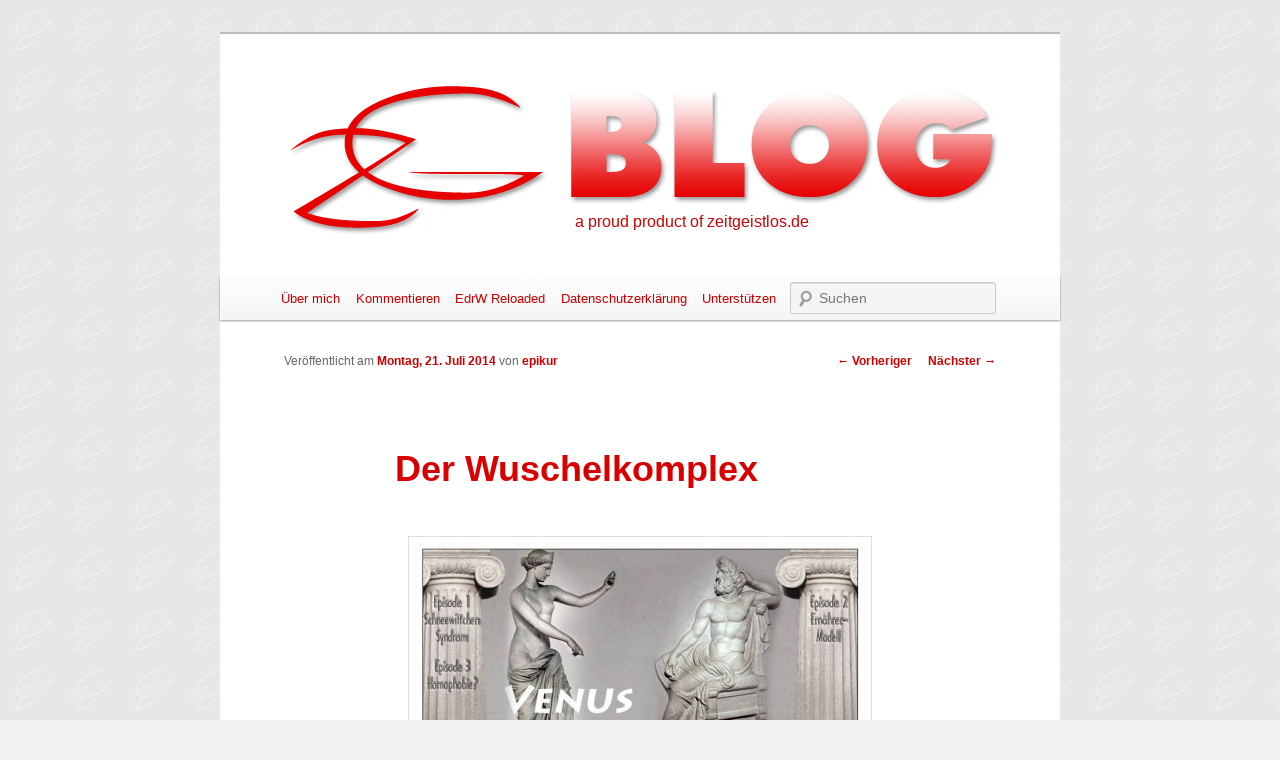

--- FILE ---
content_type: text/html; charset=UTF-8
request_url: http://www.zeitgeistlos.de/zgblog/2014/wuschelkomplex/
body_size: 11648
content:
<!DOCTYPE html>
<!--[if IE 6]>
<html id="ie6" lang="de">
<![endif]-->
<!--[if IE 7]>
<html id="ie7" lang="de">
<![endif]-->
<!--[if IE 8]>
<html id="ie8" lang="de">
<![endif]-->
<!--[if !(IE 6) | !(IE 7) | !(IE 8)  ]><!-->
<html lang="de">
<!--<![endif]-->
<head>
<meta charset="UTF-8" />
<meta name="viewport" content="width=device-width" />
<title>Der Wuschelkomplex | ZG Blog</title>
<link rel="profile" href="http://gmpg.org/xfn/11" />
<link rel="stylesheet" type="text/css" media="all" href="http://www.zeitgeistlos.de/zgblog/wp-content/themes/twentyeleven-zg/style.css" />
<link rel="pingback" href="http://www.zeitgeistlos.de/zgblog/xmlrpc.php" />
<!--[if lt IE 9]>
<script src="http://www.zeitgeistlos.de/zgblog/wp-content/themes/twentyeleven/js/html5.js" type="text/javascript"></script>
<![endif]-->
<meta name='robots' content='max-image-preview:large' />
	<style>img:is([sizes="auto" i], [sizes^="auto," i]) { contain-intrinsic-size: 3000px 1500px }</style>
	<link rel="alternate" type="application/rss+xml" title="ZG Blog &raquo; Feed" href="https://www.zeitgeistlos.de/zgblog/feed/" />
<link rel="alternate" type="application/rss+xml" title="ZG Blog &raquo; Kommentar-Feed" href="https://www.zeitgeistlos.de/zgblog/comments/feed/" />
<link rel="alternate" type="application/rss+xml" title="ZG Blog &raquo; Der Wuschelkomplex-Kommentar-Feed" href="https://www.zeitgeistlos.de/zgblog/2014/wuschelkomplex/feed/" />
<script type="text/javascript">
/* <![CDATA[ */
window._wpemojiSettings = {"baseUrl":"https:\/\/s.w.org\/images\/core\/emoji\/16.0.1\/72x72\/","ext":".png","svgUrl":"https:\/\/s.w.org\/images\/core\/emoji\/16.0.1\/svg\/","svgExt":".svg","source":{"concatemoji":"http:\/\/www.zeitgeistlos.de\/zgblog\/wp-includes\/js\/wp-emoji-release.min.js?ver=6.8.3"}};
/*! This file is auto-generated */
!function(s,n){var o,i,e;function c(e){try{var t={supportTests:e,timestamp:(new Date).valueOf()};sessionStorage.setItem(o,JSON.stringify(t))}catch(e){}}function p(e,t,n){e.clearRect(0,0,e.canvas.width,e.canvas.height),e.fillText(t,0,0);var t=new Uint32Array(e.getImageData(0,0,e.canvas.width,e.canvas.height).data),a=(e.clearRect(0,0,e.canvas.width,e.canvas.height),e.fillText(n,0,0),new Uint32Array(e.getImageData(0,0,e.canvas.width,e.canvas.height).data));return t.every(function(e,t){return e===a[t]})}function u(e,t){e.clearRect(0,0,e.canvas.width,e.canvas.height),e.fillText(t,0,0);for(var n=e.getImageData(16,16,1,1),a=0;a<n.data.length;a++)if(0!==n.data[a])return!1;return!0}function f(e,t,n,a){switch(t){case"flag":return n(e,"\ud83c\udff3\ufe0f\u200d\u26a7\ufe0f","\ud83c\udff3\ufe0f\u200b\u26a7\ufe0f")?!1:!n(e,"\ud83c\udde8\ud83c\uddf6","\ud83c\udde8\u200b\ud83c\uddf6")&&!n(e,"\ud83c\udff4\udb40\udc67\udb40\udc62\udb40\udc65\udb40\udc6e\udb40\udc67\udb40\udc7f","\ud83c\udff4\u200b\udb40\udc67\u200b\udb40\udc62\u200b\udb40\udc65\u200b\udb40\udc6e\u200b\udb40\udc67\u200b\udb40\udc7f");case"emoji":return!a(e,"\ud83e\udedf")}return!1}function g(e,t,n,a){var r="undefined"!=typeof WorkerGlobalScope&&self instanceof WorkerGlobalScope?new OffscreenCanvas(300,150):s.createElement("canvas"),o=r.getContext("2d",{willReadFrequently:!0}),i=(o.textBaseline="top",o.font="600 32px Arial",{});return e.forEach(function(e){i[e]=t(o,e,n,a)}),i}function t(e){var t=s.createElement("script");t.src=e,t.defer=!0,s.head.appendChild(t)}"undefined"!=typeof Promise&&(o="wpEmojiSettingsSupports",i=["flag","emoji"],n.supports={everything:!0,everythingExceptFlag:!0},e=new Promise(function(e){s.addEventListener("DOMContentLoaded",e,{once:!0})}),new Promise(function(t){var n=function(){try{var e=JSON.parse(sessionStorage.getItem(o));if("object"==typeof e&&"number"==typeof e.timestamp&&(new Date).valueOf()<e.timestamp+604800&&"object"==typeof e.supportTests)return e.supportTests}catch(e){}return null}();if(!n){if("undefined"!=typeof Worker&&"undefined"!=typeof OffscreenCanvas&&"undefined"!=typeof URL&&URL.createObjectURL&&"undefined"!=typeof Blob)try{var e="postMessage("+g.toString()+"("+[JSON.stringify(i),f.toString(),p.toString(),u.toString()].join(",")+"));",a=new Blob([e],{type:"text/javascript"}),r=new Worker(URL.createObjectURL(a),{name:"wpTestEmojiSupports"});return void(r.onmessage=function(e){c(n=e.data),r.terminate(),t(n)})}catch(e){}c(n=g(i,f,p,u))}t(n)}).then(function(e){for(var t in e)n.supports[t]=e[t],n.supports.everything=n.supports.everything&&n.supports[t],"flag"!==t&&(n.supports.everythingExceptFlag=n.supports.everythingExceptFlag&&n.supports[t]);n.supports.everythingExceptFlag=n.supports.everythingExceptFlag&&!n.supports.flag,n.DOMReady=!1,n.readyCallback=function(){n.DOMReady=!0}}).then(function(){return e}).then(function(){var e;n.supports.everything||(n.readyCallback(),(e=n.source||{}).concatemoji?t(e.concatemoji):e.wpemoji&&e.twemoji&&(t(e.twemoji),t(e.wpemoji)))}))}((window,document),window._wpemojiSettings);
/* ]]> */
</script>
<link rel='stylesheet' id='pmb_common-css' href='http://www.zeitgeistlos.de/zgblog/wp-content/plugins/print-my-blog/assets/styles/pmb-common.css?ver=1761302265' type='text/css' media='all' />
<style id='wp-emoji-styles-inline-css' type='text/css'>

	img.wp-smiley, img.emoji {
		display: inline !important;
		border: none !important;
		box-shadow: none !important;
		height: 1em !important;
		width: 1em !important;
		margin: 0 0.07em !important;
		vertical-align: -0.1em !important;
		background: none !important;
		padding: 0 !important;
	}
</style>
<link rel='stylesheet' id='wp-block-library-css' href='http://www.zeitgeistlos.de/zgblog/wp-includes/css/dist/block-library/style.min.css?ver=6.8.3' type='text/css' media='all' />
<style id='wp-block-library-theme-inline-css' type='text/css'>
.wp-block-audio :where(figcaption){color:#555;font-size:13px;text-align:center}.is-dark-theme .wp-block-audio :where(figcaption){color:#ffffffa6}.wp-block-audio{margin:0 0 1em}.wp-block-code{border:1px solid #ccc;border-radius:4px;font-family:Menlo,Consolas,monaco,monospace;padding:.8em 1em}.wp-block-embed :where(figcaption){color:#555;font-size:13px;text-align:center}.is-dark-theme .wp-block-embed :where(figcaption){color:#ffffffa6}.wp-block-embed{margin:0 0 1em}.blocks-gallery-caption{color:#555;font-size:13px;text-align:center}.is-dark-theme .blocks-gallery-caption{color:#ffffffa6}:root :where(.wp-block-image figcaption){color:#555;font-size:13px;text-align:center}.is-dark-theme :root :where(.wp-block-image figcaption){color:#ffffffa6}.wp-block-image{margin:0 0 1em}.wp-block-pullquote{border-bottom:4px solid;border-top:4px solid;color:currentColor;margin-bottom:1.75em}.wp-block-pullquote cite,.wp-block-pullquote footer,.wp-block-pullquote__citation{color:currentColor;font-size:.8125em;font-style:normal;text-transform:uppercase}.wp-block-quote{border-left:.25em solid;margin:0 0 1.75em;padding-left:1em}.wp-block-quote cite,.wp-block-quote footer{color:currentColor;font-size:.8125em;font-style:normal;position:relative}.wp-block-quote:where(.has-text-align-right){border-left:none;border-right:.25em solid;padding-left:0;padding-right:1em}.wp-block-quote:where(.has-text-align-center){border:none;padding-left:0}.wp-block-quote.is-large,.wp-block-quote.is-style-large,.wp-block-quote:where(.is-style-plain){border:none}.wp-block-search .wp-block-search__label{font-weight:700}.wp-block-search__button{border:1px solid #ccc;padding:.375em .625em}:where(.wp-block-group.has-background){padding:1.25em 2.375em}.wp-block-separator.has-css-opacity{opacity:.4}.wp-block-separator{border:none;border-bottom:2px solid;margin-left:auto;margin-right:auto}.wp-block-separator.has-alpha-channel-opacity{opacity:1}.wp-block-separator:not(.is-style-wide):not(.is-style-dots){width:100px}.wp-block-separator.has-background:not(.is-style-dots){border-bottom:none;height:1px}.wp-block-separator.has-background:not(.is-style-wide):not(.is-style-dots){height:2px}.wp-block-table{margin:0 0 1em}.wp-block-table td,.wp-block-table th{word-break:normal}.wp-block-table :where(figcaption){color:#555;font-size:13px;text-align:center}.is-dark-theme .wp-block-table :where(figcaption){color:#ffffffa6}.wp-block-video :where(figcaption){color:#555;font-size:13px;text-align:center}.is-dark-theme .wp-block-video :where(figcaption){color:#ffffffa6}.wp-block-video{margin:0 0 1em}:root :where(.wp-block-template-part.has-background){margin-bottom:0;margin-top:0;padding:1.25em 2.375em}
</style>
<style id='classic-theme-styles-inline-css' type='text/css'>
/*! This file is auto-generated */
.wp-block-button__link{color:#fff;background-color:#32373c;border-radius:9999px;box-shadow:none;text-decoration:none;padding:calc(.667em + 2px) calc(1.333em + 2px);font-size:1.125em}.wp-block-file__button{background:#32373c;color:#fff;text-decoration:none}
</style>
<link rel='stylesheet' id='gutenberg-pdfjs-css' href='http://www.zeitgeistlos.de/zgblog/wp-content/plugins/pdfjs-viewer-shortcode/inc/../blocks/dist/style.css?ver=2.2.3' type='text/css' media='all' />
<link rel='stylesheet' id='pmb-select2-css' href='http://www.zeitgeistlos.de/zgblog/wp-content/plugins/print-my-blog/assets/styles/libs/select2.min.css?ver=4.0.6' type='text/css' media='all' />
<link rel='stylesheet' id='pmb-jquery-ui-css' href='http://www.zeitgeistlos.de/zgblog/wp-content/plugins/print-my-blog/assets/styles/libs/jquery-ui/jquery-ui.min.css?ver=1.11.4' type='text/css' media='all' />
<link rel='stylesheet' id='pmb-setup-page-css' href='http://www.zeitgeistlos.de/zgblog/wp-content/plugins/print-my-blog/assets/styles/setup-page.css?ver=1761302265' type='text/css' media='all' />
<style id='global-styles-inline-css' type='text/css'>
:root{--wp--preset--aspect-ratio--square: 1;--wp--preset--aspect-ratio--4-3: 4/3;--wp--preset--aspect-ratio--3-4: 3/4;--wp--preset--aspect-ratio--3-2: 3/2;--wp--preset--aspect-ratio--2-3: 2/3;--wp--preset--aspect-ratio--16-9: 16/9;--wp--preset--aspect-ratio--9-16: 9/16;--wp--preset--color--black: #000;--wp--preset--color--cyan-bluish-gray: #abb8c3;--wp--preset--color--white: #fff;--wp--preset--color--pale-pink: #f78da7;--wp--preset--color--vivid-red: #cf2e2e;--wp--preset--color--luminous-vivid-orange: #ff6900;--wp--preset--color--luminous-vivid-amber: #fcb900;--wp--preset--color--light-green-cyan: #7bdcb5;--wp--preset--color--vivid-green-cyan: #00d084;--wp--preset--color--pale-cyan-blue: #8ed1fc;--wp--preset--color--vivid-cyan-blue: #0693e3;--wp--preset--color--vivid-purple: #9b51e0;--wp--preset--color--blue: #1982d1;--wp--preset--color--dark-gray: #373737;--wp--preset--color--medium-gray: #666;--wp--preset--color--light-gray: #e2e2e2;--wp--preset--gradient--vivid-cyan-blue-to-vivid-purple: linear-gradient(135deg,rgba(6,147,227,1) 0%,rgb(155,81,224) 100%);--wp--preset--gradient--light-green-cyan-to-vivid-green-cyan: linear-gradient(135deg,rgb(122,220,180) 0%,rgb(0,208,130) 100%);--wp--preset--gradient--luminous-vivid-amber-to-luminous-vivid-orange: linear-gradient(135deg,rgba(252,185,0,1) 0%,rgba(255,105,0,1) 100%);--wp--preset--gradient--luminous-vivid-orange-to-vivid-red: linear-gradient(135deg,rgba(255,105,0,1) 0%,rgb(207,46,46) 100%);--wp--preset--gradient--very-light-gray-to-cyan-bluish-gray: linear-gradient(135deg,rgb(238,238,238) 0%,rgb(169,184,195) 100%);--wp--preset--gradient--cool-to-warm-spectrum: linear-gradient(135deg,rgb(74,234,220) 0%,rgb(151,120,209) 20%,rgb(207,42,186) 40%,rgb(238,44,130) 60%,rgb(251,105,98) 80%,rgb(254,248,76) 100%);--wp--preset--gradient--blush-light-purple: linear-gradient(135deg,rgb(255,206,236) 0%,rgb(152,150,240) 100%);--wp--preset--gradient--blush-bordeaux: linear-gradient(135deg,rgb(254,205,165) 0%,rgb(254,45,45) 50%,rgb(107,0,62) 100%);--wp--preset--gradient--luminous-dusk: linear-gradient(135deg,rgb(255,203,112) 0%,rgb(199,81,192) 50%,rgb(65,88,208) 100%);--wp--preset--gradient--pale-ocean: linear-gradient(135deg,rgb(255,245,203) 0%,rgb(182,227,212) 50%,rgb(51,167,181) 100%);--wp--preset--gradient--electric-grass: linear-gradient(135deg,rgb(202,248,128) 0%,rgb(113,206,126) 100%);--wp--preset--gradient--midnight: linear-gradient(135deg,rgb(2,3,129) 0%,rgb(40,116,252) 100%);--wp--preset--font-size--small: 13px;--wp--preset--font-size--medium: 20px;--wp--preset--font-size--large: 36px;--wp--preset--font-size--x-large: 42px;--wp--preset--spacing--20: 0.44rem;--wp--preset--spacing--30: 0.67rem;--wp--preset--spacing--40: 1rem;--wp--preset--spacing--50: 1.5rem;--wp--preset--spacing--60: 2.25rem;--wp--preset--spacing--70: 3.38rem;--wp--preset--spacing--80: 5.06rem;--wp--preset--shadow--natural: 6px 6px 9px rgba(0, 0, 0, 0.2);--wp--preset--shadow--deep: 12px 12px 50px rgba(0, 0, 0, 0.4);--wp--preset--shadow--sharp: 6px 6px 0px rgba(0, 0, 0, 0.2);--wp--preset--shadow--outlined: 6px 6px 0px -3px rgba(255, 255, 255, 1), 6px 6px rgba(0, 0, 0, 1);--wp--preset--shadow--crisp: 6px 6px 0px rgba(0, 0, 0, 1);}:where(.is-layout-flex){gap: 0.5em;}:where(.is-layout-grid){gap: 0.5em;}body .is-layout-flex{display: flex;}.is-layout-flex{flex-wrap: wrap;align-items: center;}.is-layout-flex > :is(*, div){margin: 0;}body .is-layout-grid{display: grid;}.is-layout-grid > :is(*, div){margin: 0;}:where(.wp-block-columns.is-layout-flex){gap: 2em;}:where(.wp-block-columns.is-layout-grid){gap: 2em;}:where(.wp-block-post-template.is-layout-flex){gap: 1.25em;}:where(.wp-block-post-template.is-layout-grid){gap: 1.25em;}.has-black-color{color: var(--wp--preset--color--black) !important;}.has-cyan-bluish-gray-color{color: var(--wp--preset--color--cyan-bluish-gray) !important;}.has-white-color{color: var(--wp--preset--color--white) !important;}.has-pale-pink-color{color: var(--wp--preset--color--pale-pink) !important;}.has-vivid-red-color{color: var(--wp--preset--color--vivid-red) !important;}.has-luminous-vivid-orange-color{color: var(--wp--preset--color--luminous-vivid-orange) !important;}.has-luminous-vivid-amber-color{color: var(--wp--preset--color--luminous-vivid-amber) !important;}.has-light-green-cyan-color{color: var(--wp--preset--color--light-green-cyan) !important;}.has-vivid-green-cyan-color{color: var(--wp--preset--color--vivid-green-cyan) !important;}.has-pale-cyan-blue-color{color: var(--wp--preset--color--pale-cyan-blue) !important;}.has-vivid-cyan-blue-color{color: var(--wp--preset--color--vivid-cyan-blue) !important;}.has-vivid-purple-color{color: var(--wp--preset--color--vivid-purple) !important;}.has-black-background-color{background-color: var(--wp--preset--color--black) !important;}.has-cyan-bluish-gray-background-color{background-color: var(--wp--preset--color--cyan-bluish-gray) !important;}.has-white-background-color{background-color: var(--wp--preset--color--white) !important;}.has-pale-pink-background-color{background-color: var(--wp--preset--color--pale-pink) !important;}.has-vivid-red-background-color{background-color: var(--wp--preset--color--vivid-red) !important;}.has-luminous-vivid-orange-background-color{background-color: var(--wp--preset--color--luminous-vivid-orange) !important;}.has-luminous-vivid-amber-background-color{background-color: var(--wp--preset--color--luminous-vivid-amber) !important;}.has-light-green-cyan-background-color{background-color: var(--wp--preset--color--light-green-cyan) !important;}.has-vivid-green-cyan-background-color{background-color: var(--wp--preset--color--vivid-green-cyan) !important;}.has-pale-cyan-blue-background-color{background-color: var(--wp--preset--color--pale-cyan-blue) !important;}.has-vivid-cyan-blue-background-color{background-color: var(--wp--preset--color--vivid-cyan-blue) !important;}.has-vivid-purple-background-color{background-color: var(--wp--preset--color--vivid-purple) !important;}.has-black-border-color{border-color: var(--wp--preset--color--black) !important;}.has-cyan-bluish-gray-border-color{border-color: var(--wp--preset--color--cyan-bluish-gray) !important;}.has-white-border-color{border-color: var(--wp--preset--color--white) !important;}.has-pale-pink-border-color{border-color: var(--wp--preset--color--pale-pink) !important;}.has-vivid-red-border-color{border-color: var(--wp--preset--color--vivid-red) !important;}.has-luminous-vivid-orange-border-color{border-color: var(--wp--preset--color--luminous-vivid-orange) !important;}.has-luminous-vivid-amber-border-color{border-color: var(--wp--preset--color--luminous-vivid-amber) !important;}.has-light-green-cyan-border-color{border-color: var(--wp--preset--color--light-green-cyan) !important;}.has-vivid-green-cyan-border-color{border-color: var(--wp--preset--color--vivid-green-cyan) !important;}.has-pale-cyan-blue-border-color{border-color: var(--wp--preset--color--pale-cyan-blue) !important;}.has-vivid-cyan-blue-border-color{border-color: var(--wp--preset--color--vivid-cyan-blue) !important;}.has-vivid-purple-border-color{border-color: var(--wp--preset--color--vivid-purple) !important;}.has-vivid-cyan-blue-to-vivid-purple-gradient-background{background: var(--wp--preset--gradient--vivid-cyan-blue-to-vivid-purple) !important;}.has-light-green-cyan-to-vivid-green-cyan-gradient-background{background: var(--wp--preset--gradient--light-green-cyan-to-vivid-green-cyan) !important;}.has-luminous-vivid-amber-to-luminous-vivid-orange-gradient-background{background: var(--wp--preset--gradient--luminous-vivid-amber-to-luminous-vivid-orange) !important;}.has-luminous-vivid-orange-to-vivid-red-gradient-background{background: var(--wp--preset--gradient--luminous-vivid-orange-to-vivid-red) !important;}.has-very-light-gray-to-cyan-bluish-gray-gradient-background{background: var(--wp--preset--gradient--very-light-gray-to-cyan-bluish-gray) !important;}.has-cool-to-warm-spectrum-gradient-background{background: var(--wp--preset--gradient--cool-to-warm-spectrum) !important;}.has-blush-light-purple-gradient-background{background: var(--wp--preset--gradient--blush-light-purple) !important;}.has-blush-bordeaux-gradient-background{background: var(--wp--preset--gradient--blush-bordeaux) !important;}.has-luminous-dusk-gradient-background{background: var(--wp--preset--gradient--luminous-dusk) !important;}.has-pale-ocean-gradient-background{background: var(--wp--preset--gradient--pale-ocean) !important;}.has-electric-grass-gradient-background{background: var(--wp--preset--gradient--electric-grass) !important;}.has-midnight-gradient-background{background: var(--wp--preset--gradient--midnight) !important;}.has-small-font-size{font-size: var(--wp--preset--font-size--small) !important;}.has-medium-font-size{font-size: var(--wp--preset--font-size--medium) !important;}.has-large-font-size{font-size: var(--wp--preset--font-size--large) !important;}.has-x-large-font-size{font-size: var(--wp--preset--font-size--x-large) !important;}
:where(.wp-block-post-template.is-layout-flex){gap: 1.25em;}:where(.wp-block-post-template.is-layout-grid){gap: 1.25em;}
:where(.wp-block-columns.is-layout-flex){gap: 2em;}:where(.wp-block-columns.is-layout-grid){gap: 2em;}
:root :where(.wp-block-pullquote){font-size: 1.5em;line-height: 1.6;}
</style>
<link rel='stylesheet' id='wp-monalisa-css' href='http://www.zeitgeistlos.de/zgblog/wp-content/plugins/wp-monalisa/wp-monalisa-default.css?ver=9999' type='text/css' media='all' />
<link rel='stylesheet' id='twentyeleven-block-style-css' href='http://www.zeitgeistlos.de/zgblog/wp-content/themes/twentyeleven/blocks.css?ver=20240703' type='text/css' media='all' />
<link rel='stylesheet' id='wp-pagenavi-css' href='http://www.zeitgeistlos.de/zgblog/wp-content/plugins/wp-pagenavi/pagenavi-css.css?ver=2.70' type='text/css' media='all' />
<style id='wp-typography-custom-inline-css' type='text/css'>
sup{vertical-align: 60%;font-size: 75%;line-height: 50%}sub{vertical-align: -10%;font-size: 75%;line-height: 100%}.amp{font-family: Baskerville, "Goudy Old Style", "Palatino", "Book Antiqua", "Warnock Pro", serif;font-weight: normal;font-style: italic;font-size: 1.1em;line-height: 1em}.caps{font-size: 96%}.dquo{margin-left:-.40em}.quo{margin-left:-.2em}
</style>
<style id='wp-typography-safari-font-workaround-inline-css' type='text/css'>
body {-webkit-font-feature-settings: "liga";font-feature-settings: "liga";-ms-font-feature-settings: normal;}
</style>
<script type="text/javascript" src="http://www.zeitgeistlos.de/zgblog/wp-includes/js/jquery/jquery.min.js?ver=3.7.1" id="jquery-core-js"></script>
<script type="text/javascript" src="http://www.zeitgeistlos.de/zgblog/wp-includes/js/jquery/jquery-migrate.min.js?ver=3.4.1" id="jquery-migrate-js"></script>
<script type="text/javascript" src="http://www.zeitgeistlos.de/zgblog/wp-content/plugins/wp-monalisa/wpml_script.js?ver=9999" id="wpml_script-js"></script>
<script type="text/javascript" async src="http://www.zeitgeistlos.de/zgblog/wp-content/plugins/burst-statistics/helpers/timeme/timeme.min.js?ver=1761298493" id="burst-timeme-js"></script>
<script type="text/javascript" id="burst-js-extra">
/* <![CDATA[ */
var burst = {"tracking":{"isInitialHit":true,"lastUpdateTimestamp":0,"beacon_url":"http:\/\/www.zeitgeistlos.de\/zgblog\/wp-content\/plugins\/burst-statistics\/endpoint.php","ajaxUrl":"https:\/\/www.zeitgeistlos.de\/zgblog\/wp-admin\/admin-ajax.php"},"options":{"cookieless":0,"pageUrl":"https:\/\/www.zeitgeistlos.de\/zgblog\/2014\/wuschelkomplex\/","beacon_enabled":1,"do_not_track":0,"enable_turbo_mode":0,"track_url_change":0,"cookie_retention_days":30,"debug":0},"goals":{"completed":[],"scriptUrl":"http:\/\/www.zeitgeistlos.de\/zgblog\/wp-content\/plugins\/burst-statistics\/\/assets\/js\/build\/burst-goals.js?v=1761298493","active":[]},"cache":{"uid":null,"fingerprint":null,"isUserAgent":null,"isDoNotTrack":null,"useCookies":null}};
/* ]]> */
</script>
<script type="text/javascript" async src="http://www.zeitgeistlos.de/zgblog/wp-content/plugins/burst-statistics/assets/js/build/burst.min.js?ver=1761298493" id="burst-js"></script>
<link rel="https://api.w.org/" href="https://www.zeitgeistlos.de/zgblog/wp-json/" /><link rel="alternate" title="JSON" type="application/json" href="https://www.zeitgeistlos.de/zgblog/wp-json/wp/v2/posts/17085" /><link rel="EditURI" type="application/rsd+xml" title="RSD" href="https://www.zeitgeistlos.de/zgblog/xmlrpc.php?rsd" />
<meta name="generator" content="WordPress 6.8.3" />
<link rel="canonical" href="https://www.zeitgeistlos.de/zgblog/2014/wuschelkomplex/" />
<link rel='shortlink' href='https://www.zeitgeistlos.de/zgblog/?p=17085' />
<link rel="alternate" title="oEmbed (JSON)" type="application/json+oembed" href="https://www.zeitgeistlos.de/zgblog/wp-json/oembed/1.0/embed?url=https%3A%2F%2Fwww.zeitgeistlos.de%2Fzgblog%2F2014%2Fwuschelkomplex%2F" />
<link rel="alternate" title="oEmbed (XML)" type="text/xml+oembed" href="https://www.zeitgeistlos.de/zgblog/wp-json/oembed/1.0/embed?url=https%3A%2F%2Fwww.zeitgeistlos.de%2Fzgblog%2F2014%2Fwuschelkomplex%2F&#038;format=xml" />
<style data-context="foundation-flickity-css">/*! Flickity v2.0.2
http://flickity.metafizzy.co
---------------------------------------------- */.flickity-enabled{position:relative}.flickity-enabled:focus{outline:0}.flickity-viewport{overflow:hidden;position:relative;height:100%}.flickity-slider{position:absolute;width:100%;height:100%}.flickity-enabled.is-draggable{-webkit-tap-highlight-color:transparent;tap-highlight-color:transparent;-webkit-user-select:none;-moz-user-select:none;-ms-user-select:none;user-select:none}.flickity-enabled.is-draggable .flickity-viewport{cursor:move;cursor:-webkit-grab;cursor:grab}.flickity-enabled.is-draggable .flickity-viewport.is-pointer-down{cursor:-webkit-grabbing;cursor:grabbing}.flickity-prev-next-button{position:absolute;top:50%;width:44px;height:44px;border:none;border-radius:50%;background:#fff;background:hsla(0,0%,100%,.75);cursor:pointer;-webkit-transform:translateY(-50%);transform:translateY(-50%)}.flickity-prev-next-button:hover{background:#fff}.flickity-prev-next-button:focus{outline:0;box-shadow:0 0 0 5px #09f}.flickity-prev-next-button:active{opacity:.6}.flickity-prev-next-button.previous{left:10px}.flickity-prev-next-button.next{right:10px}.flickity-rtl .flickity-prev-next-button.previous{left:auto;right:10px}.flickity-rtl .flickity-prev-next-button.next{right:auto;left:10px}.flickity-prev-next-button:disabled{opacity:.3;cursor:auto}.flickity-prev-next-button svg{position:absolute;left:20%;top:20%;width:60%;height:60%}.flickity-prev-next-button .arrow{fill:#333}.flickity-page-dots{position:absolute;width:100%;bottom:-25px;padding:0;margin:0;list-style:none;text-align:center;line-height:1}.flickity-rtl .flickity-page-dots{direction:rtl}.flickity-page-dots .dot{display:inline-block;width:10px;height:10px;margin:0 8px;background:#333;border-radius:50%;opacity:.25;cursor:pointer}.flickity-page-dots .dot.is-selected{opacity:1}</style><style data-context="foundation-slideout-css">.slideout-menu{position:fixed;left:0;top:0;bottom:0;right:auto;z-index:0;width:256px;overflow-y:auto;-webkit-overflow-scrolling:touch;display:none}.slideout-menu.pushit-right{left:auto;right:0}.slideout-panel{position:relative;z-index:1;will-change:transform}.slideout-open,.slideout-open .slideout-panel,.slideout-open body{overflow:hidden}.slideout-open .slideout-menu{display:block}.pushit{display:none}</style>	<style>
		/* Link color */
		a,
		#site-title a:focus,
		#site-title a:hover,
		#site-title a:active,
		.entry-title a:hover,
		.entry-title a:focus,
		.entry-title a:active,
		.widget_twentyeleven_ephemera .comments-link a:hover,
		section.recent-posts .other-recent-posts a[rel="bookmark"]:hover,
		section.recent-posts .other-recent-posts .comments-link a:hover,
		.format-image footer.entry-meta a:hover,
		#site-generator a:hover {
			color: #cc0000;
		}
		section.recent-posts .other-recent-posts .comments-link a:hover {
			border-color: #cc0000;
		}
		article.feature-image.small .entry-summary p a:hover,
		.entry-header .comments-link a:hover,
		.entry-header .comments-link a:focus,
		.entry-header .comments-link a:active,
		.feature-slider a.active {
			background-color: #cc0000;
		}
	</style>
	<style type="text/css">.recentcomments a{display:inline !important;padding:0 !important;margin:0 !important;}</style>		<style type="text/css" id="twentyeleven-header-css">
				#site-title,
		#site-description {
			position: absolute;
			clip-path: inset(50%);
		}
				</style>
		<style type="text/css" id="custom-background-css">
body.custom-background { background-color: #f1f1f1; background-image: url("http://www.zeitgeistlos.de/zgblog/wp-content/uploads/zg-hg.jpg"); background-position: left top; background-size: auto; background-repeat: repeat; background-attachment: fixed; }
</style>
	<style>.ios7.web-app-mode.has-fixed header{ background-color: rgba(3,122,221,.88);}</style></head>

<body class="wp-singular post-template-default single single-post postid-17085 single-format-standard custom-background wp-embed-responsive wp-theme-twentyeleven wp-child-theme-twentyeleven-zg singular two-column right-sidebar" data-burst_id="17085" data-burst_type="post">
<div id="page" class="hfeed">
	<header id="branding" role="banner">
			<hgroup>
				<h1 id="site-title"><span><a href="https://www.zeitgeistlos.de/zgblog/" title="ZG Blog" rel="home">ZG Blog</a></span></h1>
				<h2 id="site-description">Der kritische Blog</h2>
			</hgroup>

						<div id="header_subline"><a href="http://www.zeitgeistlos.de" title="zeitgeistlos.de">a proud product of zeitgeistlos.de</a></div>
            <a href="https://www.zeitgeistlos.de/zgblog/">
										<img src="http://www.zeitgeistlos.de/zgblog/wp-content/uploads/ZG-Blog_Header_201212.gif" width="1000" height="288" alt="" />
								</a>
			
							<div class="only-search with-image">
					<form method="get" id="searchform" action="https://www.zeitgeistlos.de/zgblog/">
		<label for="s" class="assistive-text">Suchen</label>
		<input type="text" class="field" name="s" id="s" placeholder="Suchen" />
		<input type="submit" class="submit" name="submit" id="searchsubmit" value="Suchen" />
	</form>
				</div>
			
			<nav id="access" role="navigation">
				<h3 class="assistive-text">Hauptmenü</h3>
								<div class="skip-link"><a class="assistive-text" href="#content" title="Zum primären Inhalt springen">Zum primären Inhalt springen</a></div>
				<div class="skip-link"><a class="assistive-text" href="#secondary" title="Zum sekundären Inhalt springen">Zum sekundären Inhalt springen</a></div>
								<div class="menu-hauptmenue-container"><ul id="menu-hauptmenue" class="menu"><li id="menu-item-12856" class="menu-item menu-item-type-post_type menu-item-object-page menu-item-12856"><a href="https://www.zeitgeistlos.de/zgblog/ueber/">Über mich</a></li>
<li id="menu-item-12855" class="menu-item menu-item-type-post_type menu-item-object-page menu-item-12855"><a href="https://www.zeitgeistlos.de/zgblog/kommentieren/">Kommentieren</a></li>
<li id="menu-item-15199" class="menu-item menu-item-type-post_type menu-item-object-page menu-item-15199"><a href="https://www.zeitgeistlos.de/zgblog/edrw-reloaded/">EdrW Reloaded</a></li>
<li id="menu-item-24795" class="menu-item menu-item-type-post_type menu-item-object-page menu-item-privacy-policy menu-item-24795"><a rel="privacy-policy" href="https://www.zeitgeistlos.de/zgblog/datenschutzerklaerung/">Datenschutzerklärung</a></li>
<li id="menu-item-30990" class="menu-item menu-item-type-post_type menu-item-object-page menu-item-30990"><a href="https://www.zeitgeistlos.de/zgblog/unterstuetzen/">Unterstützen</a></li>
</ul></div>			</nav><!-- #access -->
	</header><!-- #branding -->


	<div id="main">

		<div id="primary">
			<div id="content" role="main">

				
					<nav id="nav-single">
						<h3 class="assistive-text">Beitragsnavigation</h3>
						<span class="nav-previous"><a href="https://www.zeitgeistlos.de/zgblog/2014/die-adblock-brille-ilook/" rel="prev"><span class="meta-nav">&larr;</span> Vorheriger</a></span>
						<span class="nav-next"><a href="https://www.zeitgeistlos.de/zgblog/2014/der-taegliche-lohnarbeitswahnsinn-teil-3/" rel="next">Nächster <span class="meta-nav">&rarr;</span></a></span>
					</nav><!-- #nav-single -->

					
<article id="post-17085" class="post-17085 post type-post status-publish format-standard has-post-thumbnail hentry category-zg-artikel tag-dialog tag-emotionen tag-kommunikation tag-zg-artikel">
	<header class="entry-header">
		<h1 class="entry-title">Der Wuschelkomplex</h1>

				<div class="entry-meta">
			<span class="sep">Veröffentlicht am </span><a href="https://www.zeitgeistlos.de/zgblog/2014/wuschelkomplex/" title="08:40" rel="bookmark"><time class="entry-date" datetime="2014-07-21T08:40:05+02:00">Montag, 21. Juli 2014</time></a><span class="by-author"> <span class="sep"> von </span> <span class="author vcard"><a class="url fn n" href="https://www.zeitgeistlos.de/zgblog/author/epikur/" title="Alle Beiträge von epikur anzeigen" rel="author">epikur</a></span></span>		</div><!-- .entry-meta -->
			</header><!-- .entry-header -->

	<div class="entry-content">
		<p style="text-align: justify;"><a href="http://www.zeitgeistlos.de/venus_zeus/venus_zeus.html" target="_blank"><img fetchpriority="high" decoding="async" class="aligncenter size-medium wp-image-17086" title="ZG-Artikel" alt="venus_titel" src="https://www.zeitgeistlos.de/zgblog/wp-content/uploads/venus_titel-450x245.jpg" width="450" height="245" srcset="https://www.zeitgeistlos.de/zgblog/wp-content/uploads/venus_titel-450x245.jpg 450w, https://www.zeitgeistlos.de/zgblog/wp-content/uploads/venus_titel-150x81.jpg 150w, https://www.zeitgeistlos.de/zgblog/wp-content/uploads/venus_titel-500x272.jpg 500w, https://www.zeitgeistlos.de/zgblog/wp-content/uploads/venus_titel.jpg 781w" sizes="(max-width: 450px) 100vw, 450px"></a><strong>Er:</strong> Wir sollten reservieren, sonst ist der Platz weg.<br>
<strong>Sie:</strong> Ich mach das schon, keine Sorge.<br>
<strong>Er:</strong> Wir sollten das aber jetzt machen und eben nicht erst einen Tag vorher.<br>
<strong>Sie:</strong> Jetzt nerv mich doch nicht! Es ist noch genug Zeit. Mach nicht so einen Stress!<br>
<strong>Er:</strong> (Einen Tag vorher) Jetzt ist der Platz weg, wie ich gesagt habe.<br>
<strong>Sie:</strong> Ich will jetzt keine Vorwürfe hören!</p>
			</div><!-- .entry-content -->

	<footer class="entry-meta">
		Dieser Eintrag wurde von <a href="https://www.zeitgeistlos.de/zgblog/author/epikur/">epikur</a> unter <a href="https://www.zeitgeistlos.de/zgblog/category/zg-artikel/" rel="category tag">ZG-Artikel</a> veröffentlicht und mit <a href="https://www.zeitgeistlos.de/zgblog/tag/dialog/" rel="tag">Dialog</a>, <a href="https://www.zeitgeistlos.de/zgblog/tag/emotionen/" rel="tag">Emotionen</a>, <a href="https://www.zeitgeistlos.de/zgblog/tag/kommunikation/" rel="tag">Kommunikation</a>, <a href="https://www.zeitgeistlos.de/zgblog/tag/zg-artikel/" rel="tag">ZG-Artikel</a> verschlagwortet. Setze ein Lesezeichen für den <a href="https://www.zeitgeistlos.de/zgblog/2014/wuschelkomplex/" title="Permalink zu Der Wuschelkomplex" rel="bookmark">Permalink</a>.
		
			</footer><!-- .entry-meta -->
</article><!-- #post-17085 -->

						<div id="comments">
	
	
			<h2 id="comments-title">
			Ein Gedanke zu „<span>Der Wuschelkomplex</span>“		</h2>

		
		<ol class="commentlist">
				<li class="comment even thread-even depth-1" id="li-comment-7935">
		<article id="comment-7935" class="comment">
			<footer class="comment-meta">
				<div class="comment-author vcard">
					<img alt='' src='https://secure.gravatar.com/avatar/0c022eb753d2e36535ae4d72b0fcfdfff13a86b01bb15eadcf01bb0dcdf598ae?s=68&#038;d=mm&#038;r=pg' srcset='https://secure.gravatar.com/avatar/0c022eb753d2e36535ae4d72b0fcfdfff13a86b01bb15eadcf01bb0dcdf598ae?s=136&#038;d=mm&#038;r=pg 2x' class='avatar avatar-68 photo' height='68' width='68' decoding='async'/><span class="fn"><a href="http://www.ninatabai.com" class="url" rel="ugc external nofollow">Nina Tabai</a></span> sagte am <a href="https://www.zeitgeistlos.de/zgblog/2014/wuschelkomplex/#comment-7935"><time pubdate datetime="2014-07-22T21:44:52+02:00">Dienstag, 22. Juli 2014 um 21:44 Uhr</time></a> <span class="says">:</span>
									</div><!-- .comment-author .vcard -->

				
			</footer>

			<div class="comment-content"><p>Witzig, bei meinen Eltern ist es genau andersrum. Mein Vater ist in der, aber auch wirklich nur in der Beziehung ein echter laissez faire Mann — »da muss man nicht reservieren, da ist schon noch ein Tisch frei«. </p>
<p>Die Hälfte der Zeit liegt er damit sogar richtig. Eine bessere Gewinnquote im Streiten mit einer Frau ist für keinen Mann erreichbar.</p>
 </div>
                                
			<div class="reply">
							</div><!-- .reply -->
		</article><!-- #comment-## -->

	</li><!-- #comment-## -->
		</ol>

		
		
	
		<div id="respond" class="comment-respond">
		<h3 id="reply-title" class="comment-reply-title">Schreibe einen Kommentar</h3><form action="http://www.zeitgeistlos.de/zgblog/wp-comments-post.php" method="post" id="commentform" class="comment-form"><p class="comment-notes"><span id="email-notes">Deine E-Mail-Adresse wird nicht veröffentlicht.</span> <span class="required-field-message">Erforderliche Felder sind mit <span class="required">*</span> markiert</span></p><p class="comment-form-comment"><label for="comment">Kommentar <span class="required">*</span></label> <textarea id="comment" name="comment-f97bfa84fbe8e9e97ee997" cols="45" rows="8" maxlength="65525" required="required"></textarea><textarea name="comment" rows="1" cols="1" style="display:none"></textarea></p><input type="hidden" name="comment-replaced" value="true" /><p class="comment-form-author"><label for="author">Name <span class="required">*</span></label> <input id="author" name="author" type="text" value="" size="30" maxlength="245" autocomplete="name" required="required" /></p>
<p class="comment-form-email"><label for="email">E-Mail-Adresse <span class="required">*</span></label> <input id="email" name="email" type="text" value="" size="30" maxlength="100" aria-describedby="email-notes" autocomplete="email" required="required" /></p>
<p class="comment-form-url"><label for="url">Website</label> <input id="url" name="url" type="text" value="" size="30" maxlength="200" autocomplete="url" /></p>
<p class="comment-form-cookies-consent"><input id="wp-comment-cookies-consent" name="wp-comment-cookies-consent" type="checkbox" value="yes" /> <label for="wp-comment-cookies-consent">Meinen Namen, meine E-Mail-Adresse und meine Website in diesem Browser für die nächste Kommentierung speichern.</label></p>
<p class="form-submit"><input name="submit" type="submit" id="submit" class="submit" value="Kommentar abschicken" /> <input type='hidden' name='comment_post_ID' value='17085' id='comment_post_ID' />
<input type='hidden' name='comment_parent' id='comment_parent' value='0' />
</p><p style="display: none;"><input type="hidden" id="akismet_comment_nonce" name="akismet_comment_nonce" value="1df92e8866" /></p><p style="display:none;"><input type="text" name="nxts" value="1769908504" /><input type="text" name="nxts_signed" value="ddc9e6f37c2ea2a0f952b550c52c22bfb56f0250" /><input type="text" name="c95fef340" value="" /><input type="text" name="ba2666ec5def08f3d538bd3ca" value="eec92a9088d748" /></p><p style="display: none !important;" class="akismet-fields-container" data-prefix="ak_"><label>&#916;<textarea name="ak_hp_textarea" cols="45" rows="8" maxlength="100"></textarea></label><input type="hidden" id="ak_js_1" name="ak_js" value="34"/><script>document.getElementById( "ak_js_1" ).setAttribute( "value", ( new Date() ).getTime() );</script></p>

<div class='wpml_commentbox'>
<div class="wpml_ico_icon" id="icodiv-697ea91846353-1" onclick="smile2comment('comment','http://www.zeitgeistlos.de/zgblog/wp-content/plugins/wp-monalisa/icons/wpml_bye.gif',1,'icodiv-697ea91846353-1');">
<img class='wpml_ico' id='icoimg697ea91846353-1' src='http://www.zeitgeistlos.de/zgblog/wp-content/plugins/wp-monalisa/icons/wpml_bye.gif' alt='http://www.zeitgeistlos.de/zgblog/wp-content/plugins/wp-monalisa/icons/wpml_bye.gif' width='29' height='24' title='http://www.zeitgeistlos.de/zgblog/wp-content/plugins/wp-monalisa/icons/wpml_bye.gif' />&nbsp;</div>
<div class="wpml_ico_icon" id="icodiv-697ea91846353-2" onclick="smile2comment('comment','http://www.zeitgeistlos.de/zgblog/wp-content/plugins/wp-monalisa/icons/wpml_good.gif',1,'icodiv-697ea91846353-2');">
<img class='wpml_ico' id='icoimg697ea91846353-2' src='http://www.zeitgeistlos.de/zgblog/wp-content/plugins/wp-monalisa/icons/wpml_good.gif' alt='http://www.zeitgeistlos.de/zgblog/wp-content/plugins/wp-monalisa/icons/wpml_good.gif' width='26' height='23' title='http://www.zeitgeistlos.de/zgblog/wp-content/plugins/wp-monalisa/icons/wpml_good.gif' />&nbsp;</div>
<div class="wpml_ico_icon" id="icodiv-697ea91846353-3" onclick="smile2comment('comment','http://www.zeitgeistlos.de/zgblog/wp-content/plugins/wp-monalisa/icons/wpml_negative.gif',1,'icodiv-697ea91846353-3');">
<img class='wpml_ico' id='icoimg697ea91846353-3' src='http://www.zeitgeistlos.de/zgblog/wp-content/plugins/wp-monalisa/icons/wpml_negative.gif' alt='http://www.zeitgeistlos.de/zgblog/wp-content/plugins/wp-monalisa/icons/wpml_negative.gif' width='29' height='28' title='http://www.zeitgeistlos.de/zgblog/wp-content/plugins/wp-monalisa/icons/wpml_negative.gif' />&nbsp;</div>
<div class="wpml_ico_icon" id="icodiv-697ea91846353-4" onclick="smile2comment('comment','http://www.zeitgeistlos.de/zgblog/wp-content/plugins/wp-monalisa/icons/wpml_scratch.gif',1,'icodiv-697ea91846353-4');">
<img class='wpml_ico' id='icoimg697ea91846353-4' src='http://www.zeitgeistlos.de/zgblog/wp-content/plugins/wp-monalisa/icons/wpml_scratch.gif' alt='http://www.zeitgeistlos.de/zgblog/wp-content/plugins/wp-monalisa/icons/wpml_scratch.gif' width='27' height='24' title='http://www.zeitgeistlos.de/zgblog/wp-content/plugins/wp-monalisa/icons/wpml_scratch.gif' />&nbsp;</div>
<div class="wpml_ico_icon" id="icodiv-697ea91846353-5" onclick="smile2comment('comment','http://www.zeitgeistlos.de/zgblog/wp-content/plugins/wp-monalisa/icons/wpml_wacko.gif',1,'icodiv-697ea91846353-5');">
<img class='wpml_ico' id='icoimg697ea91846353-5' src='http://www.zeitgeistlos.de/zgblog/wp-content/plugins/wp-monalisa/icons/wpml_wacko.gif' alt='http://www.zeitgeistlos.de/zgblog/wp-content/plugins/wp-monalisa/icons/wpml_wacko.gif' width='20' height='24' title='http://www.zeitgeistlos.de/zgblog/wp-content/plugins/wp-monalisa/icons/wpml_wacko.gif' />&nbsp;</div>
<div class="wpml_ico_icon" id="icodiv-697ea91846353-6" onclick="smile2comment('comment','http://www.zeitgeistlos.de/zgblog/wp-content/plugins/wp-monalisa/icons/wpml_yahoo.gif',1,'icodiv-697ea91846353-6');">
<img class='wpml_ico' id='icoimg697ea91846353-6' src='http://www.zeitgeistlos.de/zgblog/wp-content/plugins/wp-monalisa/icons/wpml_yahoo.gif' alt='http://www.zeitgeistlos.de/zgblog/wp-content/plugins/wp-monalisa/icons/wpml_yahoo.gif' width='42' height='27' title='http://www.zeitgeistlos.de/zgblog/wp-content/plugins/wp-monalisa/icons/wpml_yahoo.gif' />&nbsp;</div>
<div class="wpml_ico_icon" id="icodiv-697ea91846353-7" onclick="smile2comment('comment','http://www.zeitgeistlos.de/zgblog/wp-content/plugins/wp-monalisa/icons/wpml_cool.gif',1,'icodiv-697ea91846353-7');">
<img class='wpml_ico' id='icoimg697ea91846353-7' src='http://www.zeitgeistlos.de/zgblog/wp-content/plugins/wp-monalisa/icons/wpml_cool.gif' alt='http://www.zeitgeistlos.de/zgblog/wp-content/plugins/wp-monalisa/icons/wpml_cool.gif' width='21' height='21' title='http://www.zeitgeistlos.de/zgblog/wp-content/plugins/wp-monalisa/icons/wpml_cool.gif' />&nbsp;</div>
<div class="wpml_ico_icon" id="icodiv-697ea91846353-8" onclick="smile2comment('comment','http://www.zeitgeistlos.de/zgblog/wp-content/plugins/wp-monalisa/icons/wpml_heart.gif',1,'icodiv-697ea91846353-8');">
<img class='wpml_ico' id='icoimg697ea91846353-8' src='http://www.zeitgeistlos.de/zgblog/wp-content/plugins/wp-monalisa/icons/wpml_heart.gif' alt='http://www.zeitgeistlos.de/zgblog/wp-content/plugins/wp-monalisa/icons/wpml_heart.gif' width='28' height='25' title='http://www.zeitgeistlos.de/zgblog/wp-content/plugins/wp-monalisa/icons/wpml_heart.gif' />&nbsp;</div>
<div class="wpml_ico_icon" id="icodiv-697ea91846353-9" onclick="smile2comment('comment','http://www.zeitgeistlos.de/zgblog/wp-content/plugins/wp-monalisa/icons/wpml_rose.gif',1,'icodiv-697ea91846353-9');">
<img class='wpml_ico' id='icoimg697ea91846353-9' src='http://www.zeitgeistlos.de/zgblog/wp-content/plugins/wp-monalisa/icons/wpml_rose.gif' alt='http://www.zeitgeistlos.de/zgblog/wp-content/plugins/wp-monalisa/icons/wpml_rose.gif' width='30' height='26' title='http://www.zeitgeistlos.de/zgblog/wp-content/plugins/wp-monalisa/icons/wpml_rose.gif' />&nbsp;</div>
<div class="wpml_ico_icon" id="icodiv-697ea91846353-10" onclick="smile2comment('comment','http://www.zeitgeistlos.de/zgblog/wp-content/plugins/wp-monalisa/icons/wpml_smile.gif',1,'icodiv-697ea91846353-10');">
<img class='wpml_ico' id='icoimg697ea91846353-10' src='http://www.zeitgeistlos.de/zgblog/wp-content/plugins/wp-monalisa/icons/wpml_smile.gif' alt='http://www.zeitgeistlos.de/zgblog/wp-content/plugins/wp-monalisa/icons/wpml_smile.gif' width='20' height='24' title='http://www.zeitgeistlos.de/zgblog/wp-content/plugins/wp-monalisa/icons/wpml_smile.gif' />&nbsp;</div>
<div class="wpml_ico_icon" id="icodiv-697ea91846353-11" onclick="smile2comment('comment','http://www.zeitgeistlos.de/zgblog/wp-content/plugins/wp-monalisa/icons/wpml_whistle3.gif',1,'icodiv-697ea91846353-11');">
<img class='wpml_ico' id='icoimg697ea91846353-11' src='http://www.zeitgeistlos.de/zgblog/wp-content/plugins/wp-monalisa/icons/wpml_whistle3.gif' alt='http://www.zeitgeistlos.de/zgblog/wp-content/plugins/wp-monalisa/icons/wpml_whistle3.gif' width='26' height='25' title='http://www.zeitgeistlos.de/zgblog/wp-content/plugins/wp-monalisa/icons/wpml_whistle3.gif' />&nbsp;</div>
<div class="wpml_ico_icon" id="icodiv-697ea91846353-12" onclick="smile2comment('comment','http://www.zeitgeistlos.de/zgblog/wp-content/plugins/wp-monalisa/icons/wpml_yes.gif',1,'icodiv-697ea91846353-12');">
<img class='wpml_ico' id='icoimg697ea91846353-12' src='http://www.zeitgeistlos.de/zgblog/wp-content/plugins/wp-monalisa/icons/wpml_yes.gif' alt='http://www.zeitgeistlos.de/zgblog/wp-content/plugins/wp-monalisa/icons/wpml_yes.gif' width='20' height='20' title='http://www.zeitgeistlos.de/zgblog/wp-content/plugins/wp-monalisa/icons/wpml_yes.gif' />&nbsp;</div>
<div class="wpml_ico_icon" id="icodiv-697ea91846353-13" onclick="smile2comment('comment','http://www.zeitgeistlos.de/zgblog/wp-content/plugins/wp-monalisa/icons/wpml_cry.gif',1,'icodiv-697ea91846353-13');">
<img class='wpml_ico' id='icoimg697ea91846353-13' src='http://www.zeitgeistlos.de/zgblog/wp-content/plugins/wp-monalisa/icons/wpml_cry.gif' alt='http://www.zeitgeistlos.de/zgblog/wp-content/plugins/wp-monalisa/icons/wpml_cry.gif' width='31' height='22' title='http://www.zeitgeistlos.de/zgblog/wp-content/plugins/wp-monalisa/icons/wpml_cry.gif' />&nbsp;</div>
<div class="wpml_ico_icon" id="icodiv-697ea91846353-14" onclick="smile2comment('comment','http://www.zeitgeistlos.de/zgblog/wp-content/plugins/wp-monalisa/icons/wpml_mail.gif',1,'icodiv-697ea91846353-14');">
<img class='wpml_ico' id='icoimg697ea91846353-14' src='http://www.zeitgeistlos.de/zgblog/wp-content/plugins/wp-monalisa/icons/wpml_mail.gif' alt='http://www.zeitgeistlos.de/zgblog/wp-content/plugins/wp-monalisa/icons/wpml_mail.gif' width='36' height='26' title='http://www.zeitgeistlos.de/zgblog/wp-content/plugins/wp-monalisa/icons/wpml_mail.gif' />&nbsp;</div>
<div class="wpml_ico_icon" id="icodiv-697ea91846353-15" onclick="smile2comment('comment','http://www.zeitgeistlos.de/zgblog/wp-content/plugins/wp-monalisa/icons/wpml_sad.gif',1,'icodiv-697ea91846353-15');">
<img class='wpml_ico' id='icoimg697ea91846353-15' src='http://www.zeitgeistlos.de/zgblog/wp-content/plugins/wp-monalisa/icons/wpml_sad.gif' alt='http://www.zeitgeistlos.de/zgblog/wp-content/plugins/wp-monalisa/icons/wpml_sad.gif' width='20' height='24' title='http://www.zeitgeistlos.de/zgblog/wp-content/plugins/wp-monalisa/icons/wpml_sad.gif' />&nbsp;</div>
<div class="wpml_ico_icon" id="icodiv-697ea91846353-16" onclick="smile2comment('comment','http://www.zeitgeistlos.de/zgblog/wp-content/plugins/wp-monalisa/icons/wpml_unsure.gif',1,'icodiv-697ea91846353-16');">
<img class='wpml_ico' id='icoimg697ea91846353-16' src='http://www.zeitgeistlos.de/zgblog/wp-content/plugins/wp-monalisa/icons/wpml_unsure.gif' alt='http://www.zeitgeistlos.de/zgblog/wp-content/plugins/wp-monalisa/icons/wpml_unsure.gif' width='32' height='20' title='http://www.zeitgeistlos.de/zgblog/wp-content/plugins/wp-monalisa/icons/wpml_unsure.gif' />&nbsp;</div>
<div class="wpml_ico_icon" id="icodiv-697ea91846353-17" onclick="smile2comment('comment','http://www.zeitgeistlos.de/zgblog/wp-content/plugins/wp-monalisa/icons/wpml_wink.gif',1,'icodiv-697ea91846353-17');">
<img class='wpml_ico' id='icoimg697ea91846353-17' src='http://www.zeitgeistlos.de/zgblog/wp-content/plugins/wp-monalisa/icons/wpml_wink.gif' alt='http://www.zeitgeistlos.de/zgblog/wp-content/plugins/wp-monalisa/icons/wpml_wink.gif' width='20' height='20' title='http://www.zeitgeistlos.de/zgblog/wp-content/plugins/wp-monalisa/icons/wpml_wink.gif' />&nbsp;</div>
</div>
<div style="clear:both">&nbsp;</div></form>	</div><!-- #respond -->
	<p class="akismet_comment_form_privacy_notice">Diese Seite verwendet Akismet, um Spam zu reduzieren. <a href="https://akismet.com/privacy/" target="_blank" rel="nofollow noopener">Erfahre, wie deine Kommentardaten verarbeitet werden.</a>.</p>
</div><!-- #comments -->

				
			</div><!-- #content -->
		</div><!-- #primary -->


	</div><!-- #main -->

	<footer id="colophon" role="contentinfo">

			
<div id="supplementary" class="one">
		<div id="first" class="widget-area" role="complementary">
		<aside id="text-6" class="widget widget_text">			<div class="textwidget">© 2020 <a href="http://www.zeitgeistlos.de" target="_blank">zeitgeistlos.de</a> | Folge uns auf <a href="https://twitter.com/zgteam" target="_blank">Twitter</a> und  <a href="http://www.facebook.com/pages/zeitgeistlosde/122023131165624" target="_blank">Facebook</a> | Theme <a href="http://wordpress.org/extend/themes/twentyeleven" target="_blank" title="Wordpress Theme">Twenty Eleven</a> Child


</div>
		</aside>	</div><!-- #first .widget-area -->
	
	
	</div><!-- #supplementary -->

	</footer><!-- #colophon -->
</div><!-- #page -->

<script type="speculationrules">
{"prefetch":[{"source":"document","where":{"and":[{"href_matches":"\/zgblog\/*"},{"not":{"href_matches":["\/zgblog\/wp-*.php","\/zgblog\/wp-admin\/*","\/zgblog\/wp-content\/uploads\/*","\/zgblog\/wp-content\/*","\/zgblog\/wp-content\/plugins\/*","\/zgblog\/wp-content\/themes\/twentyeleven-zg\/*","\/zgblog\/wp-content\/themes\/twentyeleven\/*","\/zgblog\/*\\?(.+)"]}},{"not":{"selector_matches":"a[rel~=\"nofollow\"]"}},{"not":{"selector_matches":".no-prefetch, .no-prefetch a"}}]},"eagerness":"conservative"}]}
</script>
<!-- Powered by WPtouch: 4.3.61 --><script defer type="text/javascript" src="http://www.zeitgeistlos.de/zgblog/wp-content/plugins/akismet/_inc/akismet-frontend.js?ver=1760115292" id="akismet-frontend-js"></script>

</body>
</html>

--- FILE ---
content_type: application/javascript
request_url: http://www.zeitgeistlos.de/zgblog/wp-content/plugins/wp-monalisa/wpml_script.js?ver=9999
body_size: 2468
content:
/**
 * Javascript functions for wp-monalisa edit form
 *
 * @package wp-monalisa
 */

/* wait for jquery to be loaded */
while ( ! window.jQuery) {
	setTimeout(
		function () {
			defer( method ) },
		50
	);
}

/*
   diese funktion haengt die smilies an den vorhandenen im editor text an

*/
function smile2edit(textid,smile,replace)
{
	var itext;
	var tedit = null;

	// einzufügenden text ermitteln.
	if ( replace == 1) {
		itext = "<img class='wpml_ico' alt='' src='" + smile + "' />";
	} else {
		itext = " " + smile + " "; // add space to separate smilies.
	}

	// editor objekt holen, falls vorhanden.
	if ( typeof tinyMCE != "undefined" ) {
		tedit = tinyMCE.get( 'content' );
	}

	if ( tedit == null || tedit.isHidden() == true) {
		// text in html editor einfügen.
		tarea = document.getElementById( textid );
		insert_text( itext, tarea );
	} else if ( (tedit.isHidden() == false) && window.tinyMCE) {
		// füge den text in den tinymce ein.
		var tmce_ver = window.tinyMCE.majorVersion;
		if (tmce_ver == "4") {
			window.tinyMCE.execCommand( 'mceInsertContent', false, itext );
		} else {
			window.tinyMCE.execInstanceCommand( 'content', 'mceInsertContent', false, itext );
		}
	}
}


/*
   diese funktion fügt den text stxt an der aktuellen position des cursors
   der textarea obj ein. obj ist als objekt zu übergeben

*/
function smile2comment(textid,smile,replace,myid){
	var tedit = null;

	// First try to find it top down.
	tarea = top.document.getElementById( textid );
	// now try to find it bottom up.
	if (tarea == null) {
		tarea = jQuery( '#' + myid ).parent().find( 'textarea' )[0];
	}
	if (tarea == null) {
		tarea = jQuery( '#' + myid ).parent().parent().find( 'textarea' )[0];
	}
	if (tarea == null) {
		tarea = jQuery( '#' + myid ).parent().parent().parent().find( 'textarea' )[0];
	}
	if (tarea == null) {
		tarea = jQuery( '#' + myid ).parent().parent().parent().parent().find( 'textarea' )[0];
	}
	if (tarea == null) {
		tarea = jQuery( '#' + myid ).parent().parent().parent().parent().parent().find( 'textarea' )[0];
	}
	if (tarea == null) {
		tarea = jQuery( '#' + myid ).parent().parent().parent().parent().parent().parent().find( 'textarea' )[0];
	}
	// for jetpack support #FIXME.
	if (tarea == null) {
		tarea = jQuery( 'jetpack_remote_comment' ).contents().find( 'textarea' )[1];
	}
	// for rtmedia buddypress media plugin.
	if (tarea == null) {
		tarea = jQuery( '#comment_content' )[0];
	}
	if (tarea == null) {
		tarea = jQuery( '#' + textid )[0];
	}
	if (tarea == null) {
		tarea = jQuery( '#bbp_topic_content' )[0];
	}
	// maybe we are using TinyMCE
	// editor objekt holen, falls vorhanden.
	if ( typeof tinyMCE != "undefined" ) {
		teid = tinyMCE.activeEditor.editorId;
		// this is for bbPress with tinyMCE 4.
		if (typeof teid == "undefined") {
			teid = tinyMCE.activeEditor.id;
		}
		tedit = tinyMCE.get( teid );
	}

	if (tarea == null && tedit == null) {
		alert( 'wp-monalisa: Textarea not found. Please contact the webmaster of this site.' );
		return;
	}

	// calculate text to insert.
	var itext = "";
	if ( replace == 1) {
		itext = "<img class='wpml_ico' alt='" + smile + "' src='" + smile + "' />";
	} else {
		itext = " " + smile + " "; // add space to separate smilies.
	}

	// insert text into editor and or textarea.
	if ( tarea != null) {
		insert_text( itext, tarea );
	}

	if ( tedit != null && tedit.isHidden() == false) {
		var tmce_ver = window.tinyMCE.majorVersion;

		if (tmce_ver == "4") {
			window.tinyMCE.execCommand( 'mceInsertContent', false, itext );
		} else {
			window.tinyMCE.execInstanceCommand( teid, 'mceInsertContent', false, itext );
		}
	}
}

/*
  diese funktion fügt den text stxt an der aktuellen stelle des cursors
  der textarea obj ein. obj ist als objekt zu übergeben.
*/
function insert_text(stxt,obj)
{
	try {
		// pruefe of fckeditor aktiv ist entweder
		// als comment editor oder als text editor.
		if (typeof window.CKEDITOR.instances.comment != 'undefined') {
			// wenn ja, nutzen wir die fckeditor funktion
			// um den text einzufügen.
			window.CKEDITOR.instances.comment.insertHtml( stxt );
			return;
		}

		if (typeof CKEDITOR.instances.content != 'undefined') {
			// wenn ja, nutzen wir die fckeditor funktion
			// um den text einzufügen.
			CKEDITOR.instances.content.insertHtml( stxt );
			return;
		}
	} catch (e) {
	}

	if (document.selection) {
		obj.focus();
		document.selection.createRange().text = stxt;
		document.selection.createRange().select();
	} else if (obj.selectionStart || obj.selectionStart == '0') {
		intStart           = obj.selectionStart;
		intEnd             = obj.selectionEnd;
		obj.value          = (obj.value).substring( 0, intStart ) + stxt + (obj.value).substring( intEnd, obj.value.length );
		obj.selectionStart = obj.selectionEnd = intStart + stxt.length;
		obj.focus();
	} else {
		obj.value += stxt;
	}

}

/*
  diese funktion(en) dient zum auf und zuklappen der gesamten smilies
  im comment form und zwar ajax-like
*/
/* does not work with bwp minify
jQuery(function() {
	// show all smilies
	jQuery("#buttonm").click(function() {
		jQuery("#smiley1").toggle("slow");
		jQuery("#smiley2").toggle("slow");
		});
	// hide all smilies
		jQuery("#buttonl").click(function() {
		jQuery("#smiley2").toggle("slow");
		jQuery("#smiley1").toggle("slow");
		});
	});
*/
// globale javascript variable um zu kontrollieren, dass jedes bild nur einmal geladen wird.
var wpml_first_preload = true;

// startet das vorladen der smilies an, nach 2000ms.
jQuery( document ).on(
	"load",
	function () {
		setTimeout(
			function () {
				wpml_preload();},
			2000
		) }
);

//
// diese funktion lädt die bilder im hintergrund genau einmal
// die bilder urls stehen im array wpml_imglist.
//
function wpml_preload() {
	if (wpml_first_preload && typeof wpml_imglist != "undefined" && (wpml_imglist instanceof Array) ) {
		var i = 0;
		var l = wpml_imglist.length;
		for (i = 0; i < l; i++) {
			var wpml_image = new Image();
			wpml_image.src = wpml_imglist[i];
		}
		wpml_first_preload = false;
	}
}

//
// diese funktion fügt das vorbereitete html in das div ein
// das html steht im array wpml_more_html.
//
function wpml_more_smilies(muid) {
	if (jQuery( '#smiley2-' + muid ).html() == '&nbsp;' ) {
		var txt = document.createElement( "textarea" );
		txt.innerHTML = wpml_more_html[muid];

		// jQuery( '#smiley2-' + muid ).html( unescape( wpml_more_html[muid] ) );
		jQuery( '#smiley2-' + muid ).html( txt.value );
	}
}

function wpml_toggle_smilies(uid) {
	jQuery( "#smiley1-" + uid ).toggle( "slow" );
	jQuery( "#smiley2-" + uid ).toggle( "slow" );
}

// calls wpml-edit with a post call and the id of the post to disable comment smilies on
// puts the returned string into the element with id message.
function wpml_comment_exclude(postid) {
	var nonce = document.getElementById( "wpml_tiny_nonce" ).value;

	jQuery( "#wpml_messages" ).html( '' );

	jQuery.ajax(
		{
			type: 'POST',
			url: ajaxurl,
			data: {	'action': 'wpml_edit_disable_comments_ajax', 'postid': postid, 'nonce': nonce },
			success: function (data, textStatus, XMLHttpRequest) {
				jQuery( "#wpml_messages" ).html( data );
				importdone = true;
			},
			error: function (XMLHttpRequest, textStatus, errorThrown) {
				alert( errorThrown );
			}
		}
	);
}

//
// toggle smiley popup.
//
function wpml_popup_toggle(id) {
	var dobj = document.getElementById( id ).style.display;

	if (dobj == 'none') {
		document.getElementById( id ).style.display = 'inline-block';
	} else {
		document.getElementById( id ).style.display = 'none';
	}
}
